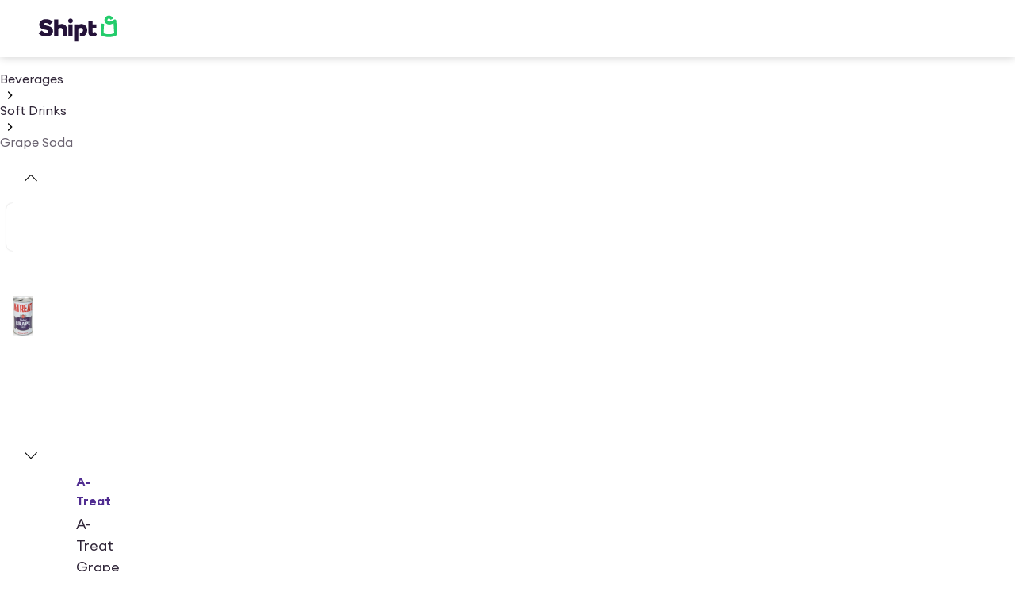

--- FILE ---
content_type: application/javascript; charset=UTF-8
request_url: https://www.shipt.com/_next/static/chunks/pages/up/%5B...slug%5D-c9464703c645394d.js
body_size: 6829
content:
(self.webpackChunk_N_E=self.webpackChunk_N_E||[]).push([[37833],{12013:(e,t,r)=>{"use strict";r.d(t,{c:()=>s});var n=r(3576),i=r(28975),o=r(67842);let a="\n    query CustomerAddresses($customerId: String!) {\n  customerAddresses(customerId: $customerId) {\n    id\n    street1\n    street2\n    city\n    state\n    zip_code: zip\n    delivery_instructions: deliveryInstructions\n    door_dropoff: doorDropOff\n    pickup_store_location_id: pickupRetailerLocationId\n    created_at: createdAt\n    updated_at: updatedAt\n    timezone\n  }\n}\n    ",s=(e,t)=>(0,i.I)((0,n._)({queryKey:["CustomerAddresses",e],queryFn:(0,o.gb)(a,e)},t));s.document=a,s.getKey=e=>["CustomerAddresses",e],s.rootKey="CustomerAddresses",s.fetcher=(e,t)=>(0,o.gb)(a,e,t)},21069:(e,t,r)=>{"use strict";r.d(t,{A:()=>o,v:()=>a});var n=r(60165),i=r(12122);let o=()=>{let e=(0,n.kH)(),{data:t}=(0,i.hY)();if(!t)return;let{available_programs:r,current_programs:o}=t;return[...o,...r].find(t=>t.store.id===(null==e?void 0:e.id))},a=(e,t)=>({id:e.id,loyalty_type_id:e.loyalty_type_id,loyalty_field_values_attributes:Object.values(t)})},24252:(e,t,r)=>{"use strict";r.d(t,{z:()=>s});var n=r(39696),i=r(16221),o=r(60165),a=r(26363);let s=e=>{let t=(0,n.jE)(),r=(0,o.FN)(),s=t.getQueryData((0,i.fN)(r).queryKey),{flags:{snap_ebt_eligible:l}}=(0,a.h)(),c=(0,o.od)(),d=e&&l?null==s?void 0:s.delivery_stores.find(e=>e.id===c):void 0;return!!(null==d?void 0:d.context_allows_snap)}},32104:(e,t,r)=>{"use strict";r.r(t),r.d(t,{__N_SSP:()=>c,default:()=>d});var n=r(3576),i=r(65699),o=r(37876),a=r(85262),s=r(10971),l=r(27667),c=!0;let d=(0,s.y)(e=>{var{isGone:t}=e,r=(0,i._)(e,["isGone"]);return t?(0,o.jsx)(l.ErrorPage,{statusCode:410}):(0,o.jsx)(a.UngatedProductDetail,(0,n._)({isGone:!1},r))})},32637:(e,t,r)=>{"use strict";r.d(t,{y:()=>n});let n=e=>Array.from({length:e},(e,t)=>t)},38323:(e,t,r)=>{"use strict";r.r(t),r.d(t,{RichTextRenderer:()=>A,renderElement:()=>y,renderElementInverse:()=>w,truncateRichText:()=>j});var n=r(3576),i=r(62701),o=r(37876),a=r(59741),s=r(17738),l=r(38278),c=r(77254),d=r(57186),u=r(98047),p=r(38422),h=r(63278),f=r(88502),m=r(33542),g=r(3865),_=r(53820),v=r(80462);let y=e=>x(e,"default"),w=e=>x(e,"inverse"),x=function(e){let t=arguments.length>1&&void 0!==arguments[1]?arguments[1]:"default",{type:r,children:a,optional_properties:c}=e;switch(r){case"h1":return(0,o.jsx)(C,{as:"h1",id:null==c?void 0:c.header_id,align:null==c?void 0:c.align,surface:t,children:a.map(b(t))},(0,d.A)());case"h2":return(0,o.jsx)(C,{as:"h2",size:"md",id:null==c?void 0:c.header_id,align:null==c?void 0:c.align,surface:t,children:a.map(b(t))},(0,d.A)());case"h3":return(0,o.jsx)(C,{as:"h3",size:"sm",id:null==c?void 0:c.header_id,align:null==c?void 0:c.align,surface:t,children:a.map(b(t))},(0,d.A)());case"p":var u;if(1===a.length&&(null==(u=a[0])?void 0:u.text)==="")return(0,o.jsx)(S,{},(0,d.A)());return(0,o.jsx)(I,{indent_level:null==c?void 0:c.indent_level,align:null==c?void 0:c.align,surface:t,children:a.map(b(t))},(0,d.A)());case"ol":return(0,o.jsx)(s.n,{as:"ol",align:null==c?void 0:c.align,surface:t,children:a.map(b(t))},(0,d.A)());case"ul":return(0,o.jsx)(s.n,{as:"ul",align:null==c?void 0:c.align,surface:t,children:a.map(b(t))},(0,d.A)());case"li":return(0,o.jsx)(s.n,{as:"li",surface:t,children:a.map(b(t))},(0,d.A)());case"a":return(0,o.jsx)(l.N,(0,i._)((0,n._)({href:c.url},c.open_in_new_tab?{target:"_blank",rel:"noreferrer"}:{}),{surface:t,children:a.map(b(t))}),(0,d.A)());case"table":return(0,o.jsx)(f.X,{children:a.map(b(t))},(0,d.A)());case"td":return(0,o.jsx)(O,{children:a.map(b(t))},(0,d.A)());case"th":return(0,o.jsx)(m.n,{variant:"head",children:a.map(b(t))},(0,d.A)());case"tr":return(0,o.jsx)(g.H,{children:a.map(b(t))},(0,d.A)());case"tbody":return(0,o.jsx)(_.B,{children:a.map(b(t))},(0,d.A)());case"thead":return(0,o.jsx)(v.n,{children:a.map(b(t))},(0,d.A)());case"span":return(0,o.jsx)(z,{children:a.map(b(t))},(0,d.A)());default:return null}},b=e=>t=>"text"in t?t.italic?(0,o.jsx)("i",{children:t.text},(0,d.A)()):t.bold?(0,o.jsx)(N,{children:t.text},(0,d.A)()):t.text:x(t,e),j=function(e){let t=arguments.length>1&&void 0!==arguments[1]?arguments[1]:500;t=t>0?t:500;let r=0,o=e=>{if(!e||r>=t)return null;if("text"in e&&e.text){let o=t-r,a=e.text.slice(0,o);return r+=a.length,(0,i._)((0,n._)({},e),{text:a})}if("children"in e){let t=e.children.map(o).filter(e=>!!e);return(0,i._)((0,n._)({},e),{children:t})}return e};return e.map(o).filter(e=>!!e)},A=e=>{let{content_type_id:t,id:r,data:n}=e,{elements:i}=n.legal_text;try{let e=!!i.find(e=>"table"===e.type);return(0,o.jsx)(a.z,{contentTypeId:t,id:r,children:(0,o.jsx)(k,{isConstrained:!e,children:i.map(y)})})}catch(e){return(0,o.jsx)(p.U,{error:e,contentTypeId:t,id:r})}},C=(0,u.Ay)(c.$).withConfig({componentId:"sc-7fdf3f-0"})(["margin-bottom:",";text-align:",";"],(0,h.Y)("sm"),e=>e.align||"inherit"),I=(0,u.Ay)(s.n).withConfig({componentId:"sc-7fdf3f-1"})(["",""],e=>{let{indent_level:t}=e;return t?"text-indent: ".concat(t,"rem;"):""}),S=u.Ay.br.withConfig({componentId:"sc-7fdf3f-2"})(["line-height:1.5;"]),N=u.Ay.span.withConfig({componentId:"sc-7fdf3f-3"})(["font-weight:bold;"]),k=u.Ay.article.withConfig({componentId:"sc-7fdf3f-4"})(["max-width:",";margin:",";"],e=>{let{isConstrained:t=!0}=e;return t?"65ch":null},(0,h.Y)(0,"auto")),O=(0,u.Ay)(m.n).withConfig({componentId:"sc-7fdf3f-5"})(["vertical-align:top;"]),z=u.Ay.span.withConfig({componentId:"sc-7fdf3f-6"})(["","{font-size:inherit;}"],l.N)},38422:(e,t,r)=>{"use strict";r.d(t,{U:()=>u});var n=r(37876),i=r(59741),o=r(41330),a=r(23377),s=r(68514),l=r(98047),c=r(13425),d=r(3685);let u=e=>{let{error:t,id:r,contentTypeId:i}=e;return((0,d.H)()&&(0,s.vV)(t,{id:r,contentTypeId:i}),a.KV)?null:(0,n.jsxs)(p,{id:r,contentTypeId:i,children:["Error rendering CMS content type:"," ",(0,n.jsx)(f,{children:i}),t instanceof Error&&(0,n.jsx)(c.Y,{children:(0,n.jsx)(h,{children:t.stack})})]})},p=(0,l.Ay)(i.z).withConfig({componentId:"sc-9266954-0"})(["border:1px dashed ",";"],o.x.red500),h=l.Ay.pre.withConfig({componentId:"sc-9266954-1"})(["color:",";background-color:",";padding:16px;overflow:scroll;"],o.x.red500,o.x.gray100),f=l.Ay.pre.withConfig({componentId:"sc-9266954-2"})(["display:inline;font-weight:600;"])},39334:(e,t,r)=>{"use strict";r.d(t,{f:()=>o});var n=r(21069),i=r(61518);let o=e=>{var t,r;let o=(0,n.A)(),a=!!(null==o?void 0:o.identifier),s=null!=(r=null==(t=e.pricing)?void 0:t.loyalty.price)?r:0,l=(0,i.$g)(s),c=a&&!!s;return{loyaltyProgram:o,hasLinkedRewardsAccount:a,loyaltyPrice:s,formattedLoyaltyPrice:l,shouldShowLoyaltyPrice:c}}},47445:(e,t,r)=>{"use strict";r.d(t,{z:()=>o});var n=r(42200),i=r(12174);let o=(0,n.tG)(i.z,null,{getItem:e=>{try{var t;return JSON.parse(null!=(t=window.sessionStorage.getItem(e))?t:"null")}catch(e){return null}},setItem:(e,t)=>window.sessionStorage.setItem(e,JSON.stringify(t)),removeItem:e=>window.sessionStorage.removeItem(e)},{unstable_getOnInit:!0});o.debugLabel="giftOrderMetadataAtom"},49748:(e,t,r)=>{"use strict";r.d(t,{i:()=>a});var n=r(14232),i=r(14e3),o=r(62813);let a=()=>{let e=(0,i.useSearchParams)();return(0,n.useMemo)(()=>(0,o.fD)(e||new URLSearchParams),[e])}},56892:(e,t,r)=>{"use strict";r.d(t,{Y$:()=>C,hb:()=>I,qw:()=>A});var n=r(3576),i=r(62701),o=r(39696),a=r(80266),s=r(25155),l=r(60165),c=r(39543),d=r(72896),u=r(70740),p=r(94696),h=r(55421),f=r(47445),m=r(89289),g=r(58955),_=r(85278),v=r(42200),y=r(68514),w=r(16221),x=r(51131),b=r(56061),j=r(41002);let A="Select store",C=()=>{var e;let t=(0,o.jE)(),r=null!=(e=(0,l.wS)())?e:0,w=(0,u.X)(),C=(0,g.Pn)(),{mutateAsync:I}=(0,p.MO)(),S=(0,m.MQ)(),N=(0,_.Xr)(f.z),{prefetchCMSRetailerQueries:k}=(0,x._)();return(0,a.n)({mutationKey:[A],mutationFn:e=>{let{id:t,metro_id:n,store_location_id:i}=e.store,o={store_id:t,default_shopping_address_id:e.addressId,order_delivery_type:e.isPickup?c.zY.PICKUP:c.zY.STANDARD};return n&&t&&i&&!e.skipPrefetch&&k({metro_id:n,store_id:t,store_location_id:i}),(0,s.$Y)({config:{url:"api/v1/customers/".concat(r),data:o},fetcherName:"useMutationSelectStore"})},onSuccess:async(e,r)=>{let{shouldClearCurrentActiveOrder:o=!0}=r;o&&C();let a=!!r.store.store_location_id&&e.store_location_id!==r.store.store_location_id;if(a&&(0,y.vV)("store location mismatch",{cachedStoreLocation:r.store.store_location_id,responseStoreLocation:e.store_location_id}),j.L.addAction("changeStore",{storeLocationMismatch:a,clientStoreLocation:r.store.store_location_id,responseStoreLocation:e.store_location_id}),S("isCartOOSExpanded",!0),r.isGuestSignup||N(v.Ut),r.isPickup){let o=(0,h.tS)(t),a=(0,i._)((0,n._)({},null==o?void 0:o.find(e=>e.id===r.addressId)),{store_location_id:e.store_location_id,pickup_store_location_id:r.store.store_location_id});await I(a)}return r.route&&(t.setQueryData(b.AP.queryKey,t=>t?(0,i._)((0,n._)({},t),{default_shopping_address_id:e.default_shopping_address_id,metro:e.metro,metro_id:e.metro_id,store:e.store,store_id:e.store_id,store_location_id:e.store_location_id}):void 0),w.push(r.route)),t.invalidateQueries({queryKey:[d.a]})}})},I=()=>{let e=(0,o.jE)();return(0,a.n)({mutationFn:t=>{let r="address"in t&&t.address,o="address_id"in t&&t.address_id,a=(0,n._)({},o&&{address_id:o},r&&(0,i._)((0,n._)({},"street1"in r&&{address_line_1:r.street1,address_city:r.city,address_state:r.state}),{address_zip_code:r.zip_code}));return e.fetchQuery((0,w.fN)(a))}})}},57852:(e,t,r)=>{"use strict";r.d(t,{Y:()=>i});var n=r(14232);let i=function(){let e=!(arguments.length>0)||void 0===arguments[0]||arguments[0],[t,r]=(0,n.useState)(!1),i=e=>{let t=e.currentTarget,r=t.getBoundingClientRect();t.style.transformOrigin="".concat((e.clientX-r.left)/r.width*100,"% ").concat((e.clientY-r.top)/r.height*100,"%")};return{handlePanZoomClick:e=>{r(!t),i(e)},handlePanZoomMove:r=>{e&&t&&i(r)},isZooming:t}}},59741:(e,t,r)=>{"use strict";r.d(t,{z:()=>s});var n=r(40749),i=r(98047),o=r(63278),a=r(44605);let s=i.Ay.section.attrs(e=>{let{contentTypeId:t,id:r}=e;return(0,a.L)({content_type_id:t,id:r})}).withConfig({componentId:"sc-eaf2da9-0"})(["width:100%;margin-left:",";margin-right:",";padding:",";@media ","{margin-left:",";margin-right:",";}@media ","{max-width:80rem;margin-left:auto;margin-right:auto;padding-left:",";padding-right:",";}"],(0,o.Y)(0),(0,o.Y)(0),(0,o.Y)(0,"lg"),n.D9.tablet,(0,o.Y)(36),(0,o.Y)(36),n.D9.smDesktop,(0,o.Y)(40),(0,o.Y)(40))},59913:(e,t,r)=>{"use strict";r.d(t,{Wo:()=>l,Z3:()=>d,f5:()=>c,pX:()=>a,qG:()=>s});var n=r(39543),i=r(98415),o=r(61518);let a=(e,t)=>(null==e?void 0:e.category_id)&&t?"Multiple Promos":t?"Buy 1, Get 1 Free":(null==e?void 0:e.category_id)?e.category_name:"",s=e=>{let{bogo:t,type:r,hasCustomLabel:i,unitWeight:o}=e;return"by weight"!==r||i?t?n.Mm:1:t?n.Mm*o:o},l=(e,t)=>{let r=t.find(t=>t.id===e.id);if(e.parent&&!e.is_ungrouped_variation){let r=e.parent.variation_products.map(e=>{let{product_id:t}=e;return Number(t)});return t.filter(e=>r.includes(e.id)).reduce((e,t)=>e+=t.quantity,0)}return(null==r?void 0:r.quantity)||0},c=(e,t)=>{let{bogo:r,totalSalePrice:n,totalOriginalPrice:a}=e,{subtext:s,formattedPrice:l,formattedSalePrice:c}=(0,i.O)(e),u=d(e),p=l;return n?p="".concat(l,", On sale for ").concat(c):t&&a&&(p="Original price ".concat((0,o.$g)(a),", now ").concat(l," with no markup")),"".concat(u,", ").concat(s,", ").concat(p).concat(r?", Buy 1, Get 1":"").trim()},d=e=>{let{is_ungrouped_variation:t,variationDisplayName:r,parentProductId:n,name:i}=e;return!!n&&!t&&r||i}},70516:(e,t,r)=>{"use strict";r.d(t,{iZ:()=>f,jt:()=>d,Dw:()=>h,Rp:()=>u,PS:()=>m});var n=r(3576),i=r(62701),o=r(65699),a=r(37876),s=r(14232),l=r(32637),c=r(8735);let d=(0,s.memo)(e=>{let{isLoading:t,children:r,width:n,height:i,className:o="",surface:s="default",animation:l=!0}=e;return t?(0,a.jsx)(c.E,{animation:l,className:o,width:n,height:i,surface:s}):r?(0,a.jsx)(a.Fragment,{children:r}):null}),u=e=>{var{count:t}=e,r=(0,o._)(e,["count"]);return(0,a.jsx)(a.Fragment,{children:(0,l.y)(t).map(e=>(0,s.createElement)(d,(0,i._)((0,n._)({},r),{key:e})))})},p=(0,s.createContext)(!1),h=e=>{let{isLoading:t=!1,children:r}=e;return(0,a.jsx)(p,{value:t,children:r})},f=e=>{var{children:t}=e,r=(0,o._)(e,["children"]);let l=(0,s.use)(p);return(0,a.jsx)(d,(0,i._)((0,n._)({},r),{isLoading:l,children:t}))},m=()=>(0,s.use)(p)},84738:(e,t,r)=>{(window.__NEXT_P=window.__NEXT_P||[]).push(["/up/[...slug]",function(){return r(32104)}])},92237:(e,t,r)=>{"use strict";r.d(t,{F:()=>P,q:()=>x});var n=r(37876),i=r(14232),o=r(27888),a=r(60894),s=r(98047),l=r(1816),c=r(83042),d=r(40749),u=r(57472),p=r(45507),h=r(19634);let f=e=>{let{onClick:t,direction:r="left",hide:i=!1,surface:o="default",navButtonOverlayColor:a}=e,s="left"===r;return(0,n.jsxs)("div",{className:"hide-keyboarduser",children:[(0,n.jsx)(g,{$navButtonOverlayColor:a,$direction:r,hide:i,surface:o}),(0,n.jsx)(_,{$direction:r,hide:i,className:"NavButton-wrapper",children:(0,n.jsx)(l.t,{type:"button",variant:"ghost",size:"md",icon:s?p.Y:h.v,onClick:t,"aria-label":s?"Previous items":"Next items",className:"NavButton-".concat(r)})})]})},m=s.Ay.div.withConfig({componentId:"sc-c0770742-0"})(["",";z-index:2;position:absolute;",";display:none;@media ","{display:",";}"],e=>{let{$direction:t}=e;return"".concat(t,": 0")},e=>{let{hide:t}=e;return t&&c.jD},d.D9.tablet,e=>{let{hide:t}=e;return t?"none":"block"}),g=(0,s.Ay)(m).withConfig({componentId:"sc-c0770742-1"})(["",";top:0;width:5rem;height:100%;pointer-events:none;background:",";"],e=>{let{$direction:t}=e;return"".concat(t,": -0.5rem")},e=>{let{$direction:t,theme:r,surface:n,$navButtonOverlayColor:i}=e,o=r.plum;return("default"===n&&(o=r.white),"transparent"===i)?null:(i&&(o=i),"linear-gradient(to ".concat(t,", ").concat((0,u.B3)(o,0)," 0%, ").concat((0,u.B3)(o,.62)," 39.46%, ").concat(o,")"))}),_=(0,s.Ay)(m).withConfig({componentId:"sc-c0770742-2"})(["top:50%;transform:",";border-radius:100%;"],e=>{let{$direction:t}=e;return"translate(".concat("left"===t?"-25%":"25%",", -50%)")});var v=r(50225),y=r(52735),w=r(57852);let x=e=>{let{slideImages:t=[],imageOpacity:r="",productName:s="",productSize:l="",slidesPerView:c=4,zoom:d=!1,threshold:u=0}=e,{handlePanZoomClick:p,handlePanZoomMove:h,isZooming:f}=(0,w.Y)(d),[m,g]=(0,i.useState)(null);return(0,n.jsxs)(A,{children:[(0,n.jsx)(b,{className:"swiper-button-prev"}),(0,n.jsx)(j,{className:"swiper-button-next"}),(0,n.jsx)(C,{className:"swiper-container-thumbs",modules:[a.Vx,a.WO,a.U1],onSwiper:g,slidesPerView:c,spaceBetween:16,watchOverflow:!0,watchSlidesProgress:!0,direction:"vertical",freeMode:!0,navigation:{nextEl:".swiper-button-next",prevEl:".swiper-button-prev"},threshold:u,children:t.map((e,i)=>(0,n.jsx)(o.qr,{children:(0,n.jsx)(I,{"aria-label":"slide ".concat(i+1," of ").concat(t.length),onClick:()=>(0,v.L)({content:"image_carousel"}),children:(0,n.jsx)(S,{children:(0,n.jsx)(N,{src:e,alt:"slide ".concat(i+1," of ").concat(t.length,", ").concat(s,", ").concat(l),$imageOpacity:r,width:44,height:44,style:{objectFit:"contain"}})})})},e))}),(0,n.jsx)(k,{modules:[a.Vx,a.WO,a.U1],simulateTouch:!1,speed:0,thumbs:{swiper:m},children:t.map((e,i)=>{let a="slide ".concat(i+1," of ").concat(t.length,", ").concat(s,", ").concat(l);return(0,n.jsx)(o.qr,{children:(0,n.jsx)(O,{onClick:p,onMouseMove:h,className:"".concat(d&&"swiper-zoom-container"," ").concat(f&&"is-zooming"),$isZooming:f,children:f?(0,n.jsx)(z,{src:e,alt:a,$imageOpacity:r,height:300,width:300,unoptimized:!0}):(0,n.jsx)(z,{src:e,alt:a,$imageOpacity:r,style:{objectFit:"contain"},fill:!0,preload:0===i,unoptimized:!0})})},e)})})]})},b=s.Ay.div.withConfig({componentId:"sc-a9f5ce5c-0"})(["top:0;left:25px;color:black;&::after{transform:rotate(90deg);font-size:1rem;}"]),j=s.Ay.div.withConfig({componentId:"sc-a9f5ce5c-1"})(["top:350px;left:25px;color:black;&::after{transform:rotate(90deg);font-size:1rem;}"]),A=s.Ay.div.withConfig({componentId:"sc-a9f5ce5c-2"})(["display:flex;margin:1.5rem 0;"]),C=(0,s.Ay)(o.RC).withConfig({componentId:"sc-a9f5ce5c-3"})(["padding:0.5rem;width:20%;height:300px;.swiper-slide-thumb-active > button{",";}.swiper-slide > button:hover{",";}"],c.jl,c.jl),I=s.Ay.button.withConfig({componentId:"sc-a9f5ce5c-4"})(["",";border:none;padding:0.5rem;border-radius:0.5rem;background-color:transparent;cursor:pointer;width:60px;height:60px;position:relative;"],c.qi),S=s.Ay.div.withConfig({componentId:"sc-a9f5ce5c-5"})(["position:relative;width:100%;height:100%;"]),N=(0,s.Ay)(y._).withConfig({componentId:"sc-a9f5ce5c-6"})(["opacity:",";"],e=>{let{$imageOpacity:t}=e;return t}),k=(0,s.Ay)(o.RC).withConfig({componentId:"sc-a9f5ce5c-7"})(["width:80%;max-height:300px;"]),O=s.Ay.div.withConfig({componentId:"sc-a9f5ce5c-8"})(["",""],e=>{let{$isZooming:t}=e;return!t&&(0,s.AH)(["position:relative;height:300px;"])}),z=(0,s.Ay)(y._).withConfig({componentId:"sc-a9f5ce5c-9"})(["opacity:",";"],e=>{let{$imageOpacity:t}=e;return t});function P(e){let{children:t,title:r="",className:s="",onSlideChange:l,shelfIndex:c=0,spaceBetween:d=16,slidesPerView:u="auto",speed:p=400,pagination:h,simulateTouch:m=!1,grabCursor:g=!1,freeMode:_=!1,centeredSlides:y=!1,centeredSlidesBounds:w=!1,slidesOffsetAfter:x=0,slidesOffsetBefore:b=0,surface:j="default",scrollOneCard:A=!1,breakpoints:C,store_id:I,navButtonOverlayColor:S}=e,N=(0,i.useRef)(null),[k,O]=(0,i.useState)(!0),[z,P]=(0,i.useState)(!0),B=()=>{N.current&&(O(N.current.isBeginning),P(N.current.isEnd))};return(0,n.jsxs)(E,{children:[(0,n.jsxs)(Y,{onUpdate:B,modules:[a.Jq,a.dK,a.U1],className:"swiper ".concat(s),a11y:{enabled:!0,scrollOnFocus:!1},breakpoints:C,centeredSlides:y,centeredSlidesBounds:w,freeMode:_,grabCursor:g,onTransitionStart:()=>{B(),null==l||l()},onResize:B,onSwiper:e=>{N.current=e,B()},pagination:h,simulateTouch:m,slidesPerView:u,slidesOffsetAfter:x,slidesOffsetBefore:b,spaceBetween:d,speed:p,watchOverflow:!0,children:[i.Children.map(t,e=>{if(e)return(0,n.jsx)(o.qr,{children:e})}),h&&(0,n.jsx)("div",{className:"swiper-pagination"})]}),(0,n.jsx)(f,{hide:k,surface:j,direction:"left",onClick:()=>{var e;let t=(()=>{if(!N.current)return 0;let{activeIndex:e,slidesSizesGrid:t=[],params:{spaceBetween:r=0}}=N.current,{width:n}=N.current;return void 0!==t[0]&&n<t[0]||A?e-1:t.reduceRight((e,t,i)=>e>i&&(n-=t+Number(r))>=0-Number(r)?i:e,e)})();null==(e=N.current)||e.slideTo(t),r&&(0,v.L)({type:"left_arrow",shelf_name:r,shelf_index:c,store_id:I})},navButtonOverlayColor:S}),(0,n.jsx)(f,{hide:z,surface:j,direction:"right",onClick:()=>{var e;let t=(()=>{if(!N.current)return 0;let{activeIndex:e,slidesSizesGrid:t=[],params:{spaceBetween:r=0}}=N.current,{width:n}=N.current;return void 0!==t[0]&&n<t[0]||A?e+1:t.reduce((e,t,i)=>e<i&&(n-=t+Number(r))>=0-Number(r)?i:e,e)})();null==(e=N.current)||e.slideTo(t),r&&(0,v.L)({type:"right_arrow",shelf_name:r,shelf_index:c,store_id:I})},navButtonOverlayColor:S})]})}let E=s.Ay.div.withConfig({componentId:"sc-26ffc4a1-0"})(["display:flex;overflow:visible;"]),Y=(0,s.Ay)(o.RC).withConfig({componentId:"sc-26ffc4a1-1"})(["flex:1 1 auto;min-width:0;min-height:0;.swiper-slide{display:flex;width:auto;transform:none;}.swiper-wrapper{display:flex;align-items:center;}"])},94696:(e,t,r)=>{"use strict";r.d(t,{MO:()=>f,i:()=>m,yN:()=>h});var n=r(3576),i=r(62701),o=r(25155),a=r(39696),s=r(80266),l=r(11961),c=r(12013),d=r(92905),u=r(11305);let p=e=>async t=>{let{user_opt_out:r}=t;return r?(await (0,u.ai)(),e.invalidateQueries()):Promise.all([e.invalidateQueries({queryKey:[c.c.rootKey]}),e.invalidateQueries({queryKey:l.n.queryKey})])},h=()=>{let e=(0,a.jE)(),t=!(0,d._S)();return(0,s.n)({mutationFn:async e=>{let r=await (0,o.$P)({config:{url:"member-web-bff/v1/address",data:{address:e,check_user_opt_out:t}},options:{ignoredMessages:[/address not in service area/i,"delivery instructions must be 400 characters or less","Please enter a valid address","too many addresses, you're allowed a maximum of 100"]},fetcherName:"useMutationAddAddressBff",tag:"bff"});return(0,i._)((0,n._)({},r.address),{user_opt_out:r.user_opt_out})},onSuccess:p(e)})},f=()=>{let e=(0,a.jE)(),t=!(0,d._S)();return(0,s.n)({mutationFn:e=>(0,o.$Y)({config:{url:"member-web-bff/v1/address/".concat(e.id),data:{address:e,check_user_opt_out:t}},options:{ignoredMessages:[/address not in service area/i,"delivery instructions must be 400 characters or less"]},fetcherName:"useMutationUpdateAddressBff",tag:"bff"}),onSuccess:p(e)})},m=()=>{let e=(0,a.jE)();return(0,s.n)({mutationFn:e=>(0,o.Al)({config:{url:"api/v1/customer_addresses/".concat(e)},fetcherName:"useMutationDeleteAddress"}),onSuccess:(t,r)=>{e.setQueryData(l.n.queryKey,e=>null==e?void 0:e.filter(e=>e.id!==r))}})}},98415:(e,t,r)=>{"use strict";r.d(t,{O:()=>o});var n=r(46114),i=r(61518);let o=e=>{let{bogo:t,couponId:r,size:o,price:a,totalPrice:s,totalSalePrice:l,original_price:c,totalOriginalPrice:d,cpgPromotion:u,descriptionLabels:p=[]}=e,[h=""]=p,f=(0,n.YW)(e),m=f===n.Wd.BY_WEIGHT,g=f===n.Wd.CUSTOM_BY_WEIGHT,_=(0,i.$g)(l),v=g?(0,i.$g)(s):(0,i.$g)(a),y=g?(0,i.$g)(d):(0,i.$g)(c),w=o;return m&&(w="per ".concat(h)),g&&(w="per ".concat(h," (approx.)")),{subtext:w,productType:f,descriptionLabel:h,formattedPrice:v,formattedSalePrice:_,formattedOriginalPrice:y,isByWeightProduct:m,isCustomByWeightProduct:g,hasPromotion:!!(t||(null==u?void 0:u.category_id)||r)}}}},e=>{e.O(0,[48230,54587,57472,21022,39746,11944,16287,67822,4669,93206,39690,67126,88129,79646,51960,48250,72963,24024,42969,66798,40283,60832,4395,54443,88972,90636,46593,96869,38792],()=>e(e.s=84738)),_N_E=e.O()}]);
//# sourceMappingURL=[...slug]-c9464703c645394d.js.map